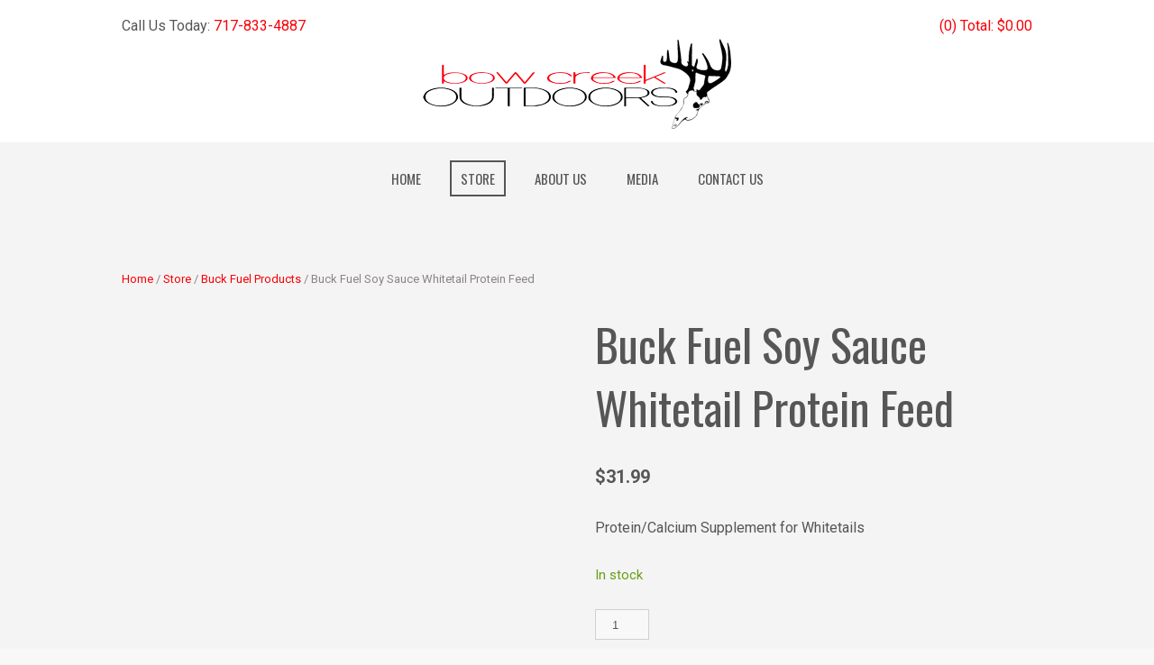

--- FILE ---
content_type: text/html; charset=UTF-8
request_url: https://www.bowcreekoutdoors.com/store/buck-fuel/soy-sauce/
body_size: 11606
content:
<!DOCTYPE HTML>
<html lang="en-US" dir="ltr"  data-config='{"twitter":0,"plusone":0,"facebook":0,"style":"STRYV","menu_hover":1}'>

    <head>
    <meta charset="UTF-8">
<meta http-equiv="X-UA-Compatible" content="IE=edge">
<meta name="viewport" content="width=device-width, initial-scale=1">
<title>Buck Fuel Soy Sauce Whitetail Protein Feed - Bow Creek Outdoors</title>
<link rel="shortcut icon" href="/wp-content/themes/stryv_wp/favicon.ico">
<link rel="apple-touch-icon-precomposed" href="/wp-content/themes/stryv_wp/apple_touch_icon.png">
<meta name='robots' content='index, follow, max-image-preview:large, max-snippet:-1, max-video-preview:-1' />
	<style>img:is([sizes="auto" i], [sizes^="auto," i]) { contain-intrinsic-size: 3000px 1500px }</style>
	
	<!-- This site is optimized with the Yoast SEO plugin v26.2 - https://yoast.com/wordpress/plugins/seo/ -->
	<link rel="canonical" href="https://www.bowcreekoutdoors.com/store/buck-fuel/soy-sauce/" />
	<meta property="og:locale" content="en_US" />
	<meta property="og:type" content="article" />
	<meta property="og:title" content="Buck Fuel Soy Sauce Whitetail Protein Feed - Bow Creek Outdoors" />
	<meta property="og:description" content="Protein/Calcium Supplement for Whitetails" />
	<meta property="og:url" content="https://www.bowcreekoutdoors.com/store/buck-fuel/soy-sauce/" />
	<meta property="og:site_name" content="Bow Creek Outdoors" />
	<meta property="article:publisher" content="http://www.facebook.com/BowCreekOutdoors" />
	<meta property="article:modified_time" content="2025-06-03T14:10:16+00:00" />
	<meta property="og:image" content="https://www.bowcreekoutdoors.com/wp-content/uploads/soy-sauce.jpg" />
	<meta property="og:image:width" content="600" />
	<meta property="og:image:height" content="600" />
	<meta property="og:image:type" content="image/jpeg" />
	<meta name="twitter:label1" content="Est. reading time" />
	<meta name="twitter:data1" content="1 minute" />
	<script type="application/ld+json" class="yoast-schema-graph">{"@context":"https://schema.org","@graph":[{"@type":"WebPage","@id":"https://www.bowcreekoutdoors.com/store/buck-fuel/soy-sauce/","url":"https://www.bowcreekoutdoors.com/store/buck-fuel/soy-sauce/","name":"Buck Fuel Soy Sauce Whitetail Protein Feed - Bow Creek Outdoors","isPartOf":{"@id":"https://www.bowcreekoutdoors.com/#website"},"primaryImageOfPage":{"@id":"https://www.bowcreekoutdoors.com/store/buck-fuel/soy-sauce/#primaryimage"},"image":{"@id":"https://www.bowcreekoutdoors.com/store/buck-fuel/soy-sauce/#primaryimage"},"thumbnailUrl":"https://www.bowcreekoutdoors.com/wp-content/uploads/soy-sauce.jpg","datePublished":"2016-10-28T05:27:36+00:00","dateModified":"2025-06-03T14:10:16+00:00","breadcrumb":{"@id":"https://www.bowcreekoutdoors.com/store/buck-fuel/soy-sauce/#breadcrumb"},"inLanguage":"en-US","potentialAction":[{"@type":"ReadAction","target":["https://www.bowcreekoutdoors.com/store/buck-fuel/soy-sauce/"]}]},{"@type":"ImageObject","inLanguage":"en-US","@id":"https://www.bowcreekoutdoors.com/store/buck-fuel/soy-sauce/#primaryimage","url":"https://www.bowcreekoutdoors.com/wp-content/uploads/soy-sauce.jpg","contentUrl":"https://www.bowcreekoutdoors.com/wp-content/uploads/soy-sauce.jpg","width":600,"height":600},{"@type":"BreadcrumbList","@id":"https://www.bowcreekoutdoors.com/store/buck-fuel/soy-sauce/#breadcrumb","itemListElement":[{"@type":"ListItem","position":1,"name":"Home","item":"https://www.bowcreekoutdoors.com/"},{"@type":"ListItem","position":2,"name":"Store","item":"https://www.bowcreekoutdoors.com/store/"},{"@type":"ListItem","position":3,"name":"Buck Fuel Soy Sauce Whitetail Protein Feed"}]},{"@type":"WebSite","@id":"https://www.bowcreekoutdoors.com/#website","url":"https://www.bowcreekoutdoors.com/","name":"Bow Creek Outdoors","description":"","publisher":{"@id":"https://www.bowcreekoutdoors.com/#organization"},"potentialAction":[{"@type":"SearchAction","target":{"@type":"EntryPoint","urlTemplate":"https://www.bowcreekoutdoors.com/?s={search_term_string}"},"query-input":{"@type":"PropertyValueSpecification","valueRequired":true,"valueName":"search_term_string"}}],"inLanguage":"en-US"},{"@type":"Organization","@id":"https://www.bowcreekoutdoors.com/#organization","name":"Bow Creek Outdoors","url":"https://www.bowcreekoutdoors.com/","logo":{"@type":"ImageObject","inLanguage":"en-US","@id":"https://www.bowcreekoutdoors.com/#/schema/logo/image/","url":"https://www.bowcreekoutdoors.com/wp-content/uploads/logo.png","contentUrl":"https://www.bowcreekoutdoors.com/wp-content/uploads/logo.png","width":342,"height":100,"caption":"Bow Creek Outdoors"},"image":{"@id":"https://www.bowcreekoutdoors.com/#/schema/logo/image/"},"sameAs":["http://www.facebook.com/BowCreekOutdoors","https://x.com/buckfuel","https://www.youtube.com/user/buckfueldotcom/"]}]}</script>
	<!-- / Yoast SEO plugin. -->


<link rel='dns-prefetch' href='//www.bowcreekoutdoors.com' />
<script type="text/javascript">
/* <![CDATA[ */
window._wpemojiSettings = {"baseUrl":"https:\/\/s.w.org\/images\/core\/emoji\/16.0.1\/72x72\/","ext":".png","svgUrl":"https:\/\/s.w.org\/images\/core\/emoji\/16.0.1\/svg\/","svgExt":".svg","source":{"concatemoji":"https:\/\/www.bowcreekoutdoors.com\/wp-includes\/js\/wp-emoji-release.min.js?ver=6.8.3"}};
/*! This file is auto-generated */
!function(s,n){var o,i,e;function c(e){try{var t={supportTests:e,timestamp:(new Date).valueOf()};sessionStorage.setItem(o,JSON.stringify(t))}catch(e){}}function p(e,t,n){e.clearRect(0,0,e.canvas.width,e.canvas.height),e.fillText(t,0,0);var t=new Uint32Array(e.getImageData(0,0,e.canvas.width,e.canvas.height).data),a=(e.clearRect(0,0,e.canvas.width,e.canvas.height),e.fillText(n,0,0),new Uint32Array(e.getImageData(0,0,e.canvas.width,e.canvas.height).data));return t.every(function(e,t){return e===a[t]})}function u(e,t){e.clearRect(0,0,e.canvas.width,e.canvas.height),e.fillText(t,0,0);for(var n=e.getImageData(16,16,1,1),a=0;a<n.data.length;a++)if(0!==n.data[a])return!1;return!0}function f(e,t,n,a){switch(t){case"flag":return n(e,"\ud83c\udff3\ufe0f\u200d\u26a7\ufe0f","\ud83c\udff3\ufe0f\u200b\u26a7\ufe0f")?!1:!n(e,"\ud83c\udde8\ud83c\uddf6","\ud83c\udde8\u200b\ud83c\uddf6")&&!n(e,"\ud83c\udff4\udb40\udc67\udb40\udc62\udb40\udc65\udb40\udc6e\udb40\udc67\udb40\udc7f","\ud83c\udff4\u200b\udb40\udc67\u200b\udb40\udc62\u200b\udb40\udc65\u200b\udb40\udc6e\u200b\udb40\udc67\u200b\udb40\udc7f");case"emoji":return!a(e,"\ud83e\udedf")}return!1}function g(e,t,n,a){var r="undefined"!=typeof WorkerGlobalScope&&self instanceof WorkerGlobalScope?new OffscreenCanvas(300,150):s.createElement("canvas"),o=r.getContext("2d",{willReadFrequently:!0}),i=(o.textBaseline="top",o.font="600 32px Arial",{});return e.forEach(function(e){i[e]=t(o,e,n,a)}),i}function t(e){var t=s.createElement("script");t.src=e,t.defer=!0,s.head.appendChild(t)}"undefined"!=typeof Promise&&(o="wpEmojiSettingsSupports",i=["flag","emoji"],n.supports={everything:!0,everythingExceptFlag:!0},e=new Promise(function(e){s.addEventListener("DOMContentLoaded",e,{once:!0})}),new Promise(function(t){var n=function(){try{var e=JSON.parse(sessionStorage.getItem(o));if("object"==typeof e&&"number"==typeof e.timestamp&&(new Date).valueOf()<e.timestamp+604800&&"object"==typeof e.supportTests)return e.supportTests}catch(e){}return null}();if(!n){if("undefined"!=typeof Worker&&"undefined"!=typeof OffscreenCanvas&&"undefined"!=typeof URL&&URL.createObjectURL&&"undefined"!=typeof Blob)try{var e="postMessage("+g.toString()+"("+[JSON.stringify(i),f.toString(),p.toString(),u.toString()].join(",")+"));",a=new Blob([e],{type:"text/javascript"}),r=new Worker(URL.createObjectURL(a),{name:"wpTestEmojiSupports"});return void(r.onmessage=function(e){c(n=e.data),r.terminate(),t(n)})}catch(e){}c(n=g(i,f,p,u))}t(n)}).then(function(e){for(var t in e)n.supports[t]=e[t],n.supports.everything=n.supports.everything&&n.supports[t],"flag"!==t&&(n.supports.everythingExceptFlag=n.supports.everythingExceptFlag&&n.supports[t]);n.supports.everythingExceptFlag=n.supports.everythingExceptFlag&&!n.supports.flag,n.DOMReady=!1,n.readyCallback=function(){n.DOMReady=!0}}).then(function(){return e}).then(function(){var e;n.supports.everything||(n.readyCallback(),(e=n.source||{}).concatemoji?t(e.concatemoji):e.wpemoji&&e.twemoji&&(t(e.twemoji),t(e.wpemoji)))}))}((window,document),window._wpemojiSettings);
/* ]]> */
</script>
<style id='wp-emoji-styles-inline-css' type='text/css'>

	img.wp-smiley, img.emoji {
		display: inline !important;
		border: none !important;
		box-shadow: none !important;
		height: 1em !important;
		width: 1em !important;
		margin: 0 0.07em !important;
		vertical-align: -0.1em !important;
		background: none !important;
		padding: 0 !important;
	}
</style>
<link rel='stylesheet' id='wp-block-library-css' href='https://www.bowcreekoutdoors.com/wp-includes/css/dist/block-library/style.min.css?ver=6.8.3' type='text/css' media='all' />
<style id='classic-theme-styles-inline-css' type='text/css'>
/*! This file is auto-generated */
.wp-block-button__link{color:#fff;background-color:#32373c;border-radius:9999px;box-shadow:none;text-decoration:none;padding:calc(.667em + 2px) calc(1.333em + 2px);font-size:1.125em}.wp-block-file__button{background:#32373c;color:#fff;text-decoration:none}
</style>
<style id='global-styles-inline-css' type='text/css'>
:root{--wp--preset--aspect-ratio--square: 1;--wp--preset--aspect-ratio--4-3: 4/3;--wp--preset--aspect-ratio--3-4: 3/4;--wp--preset--aspect-ratio--3-2: 3/2;--wp--preset--aspect-ratio--2-3: 2/3;--wp--preset--aspect-ratio--16-9: 16/9;--wp--preset--aspect-ratio--9-16: 9/16;--wp--preset--color--black: #000000;--wp--preset--color--cyan-bluish-gray: #abb8c3;--wp--preset--color--white: #ffffff;--wp--preset--color--pale-pink: #f78da7;--wp--preset--color--vivid-red: #cf2e2e;--wp--preset--color--luminous-vivid-orange: #ff6900;--wp--preset--color--luminous-vivid-amber: #fcb900;--wp--preset--color--light-green-cyan: #7bdcb5;--wp--preset--color--vivid-green-cyan: #00d084;--wp--preset--color--pale-cyan-blue: #8ed1fc;--wp--preset--color--vivid-cyan-blue: #0693e3;--wp--preset--color--vivid-purple: #9b51e0;--wp--preset--gradient--vivid-cyan-blue-to-vivid-purple: linear-gradient(135deg,rgba(6,147,227,1) 0%,rgb(155,81,224) 100%);--wp--preset--gradient--light-green-cyan-to-vivid-green-cyan: linear-gradient(135deg,rgb(122,220,180) 0%,rgb(0,208,130) 100%);--wp--preset--gradient--luminous-vivid-amber-to-luminous-vivid-orange: linear-gradient(135deg,rgba(252,185,0,1) 0%,rgba(255,105,0,1) 100%);--wp--preset--gradient--luminous-vivid-orange-to-vivid-red: linear-gradient(135deg,rgba(255,105,0,1) 0%,rgb(207,46,46) 100%);--wp--preset--gradient--very-light-gray-to-cyan-bluish-gray: linear-gradient(135deg,rgb(238,238,238) 0%,rgb(169,184,195) 100%);--wp--preset--gradient--cool-to-warm-spectrum: linear-gradient(135deg,rgb(74,234,220) 0%,rgb(151,120,209) 20%,rgb(207,42,186) 40%,rgb(238,44,130) 60%,rgb(251,105,98) 80%,rgb(254,248,76) 100%);--wp--preset--gradient--blush-light-purple: linear-gradient(135deg,rgb(255,206,236) 0%,rgb(152,150,240) 100%);--wp--preset--gradient--blush-bordeaux: linear-gradient(135deg,rgb(254,205,165) 0%,rgb(254,45,45) 50%,rgb(107,0,62) 100%);--wp--preset--gradient--luminous-dusk: linear-gradient(135deg,rgb(255,203,112) 0%,rgb(199,81,192) 50%,rgb(65,88,208) 100%);--wp--preset--gradient--pale-ocean: linear-gradient(135deg,rgb(255,245,203) 0%,rgb(182,227,212) 50%,rgb(51,167,181) 100%);--wp--preset--gradient--electric-grass: linear-gradient(135deg,rgb(202,248,128) 0%,rgb(113,206,126) 100%);--wp--preset--gradient--midnight: linear-gradient(135deg,rgb(2,3,129) 0%,rgb(40,116,252) 100%);--wp--preset--font-size--small: 13px;--wp--preset--font-size--medium: 20px;--wp--preset--font-size--large: 36px;--wp--preset--font-size--x-large: 42px;--wp--preset--spacing--20: 0.44rem;--wp--preset--spacing--30: 0.67rem;--wp--preset--spacing--40: 1rem;--wp--preset--spacing--50: 1.5rem;--wp--preset--spacing--60: 2.25rem;--wp--preset--spacing--70: 3.38rem;--wp--preset--spacing--80: 5.06rem;--wp--preset--shadow--natural: 6px 6px 9px rgba(0, 0, 0, 0.2);--wp--preset--shadow--deep: 12px 12px 50px rgba(0, 0, 0, 0.4);--wp--preset--shadow--sharp: 6px 6px 0px rgba(0, 0, 0, 0.2);--wp--preset--shadow--outlined: 6px 6px 0px -3px rgba(255, 255, 255, 1), 6px 6px rgba(0, 0, 0, 1);--wp--preset--shadow--crisp: 6px 6px 0px rgba(0, 0, 0, 1);}:where(.is-layout-flex){gap: 0.5em;}:where(.is-layout-grid){gap: 0.5em;}body .is-layout-flex{display: flex;}.is-layout-flex{flex-wrap: wrap;align-items: center;}.is-layout-flex > :is(*, div){margin: 0;}body .is-layout-grid{display: grid;}.is-layout-grid > :is(*, div){margin: 0;}:where(.wp-block-columns.is-layout-flex){gap: 2em;}:where(.wp-block-columns.is-layout-grid){gap: 2em;}:where(.wp-block-post-template.is-layout-flex){gap: 1.25em;}:where(.wp-block-post-template.is-layout-grid){gap: 1.25em;}.has-black-color{color: var(--wp--preset--color--black) !important;}.has-cyan-bluish-gray-color{color: var(--wp--preset--color--cyan-bluish-gray) !important;}.has-white-color{color: var(--wp--preset--color--white) !important;}.has-pale-pink-color{color: var(--wp--preset--color--pale-pink) !important;}.has-vivid-red-color{color: var(--wp--preset--color--vivid-red) !important;}.has-luminous-vivid-orange-color{color: var(--wp--preset--color--luminous-vivid-orange) !important;}.has-luminous-vivid-amber-color{color: var(--wp--preset--color--luminous-vivid-amber) !important;}.has-light-green-cyan-color{color: var(--wp--preset--color--light-green-cyan) !important;}.has-vivid-green-cyan-color{color: var(--wp--preset--color--vivid-green-cyan) !important;}.has-pale-cyan-blue-color{color: var(--wp--preset--color--pale-cyan-blue) !important;}.has-vivid-cyan-blue-color{color: var(--wp--preset--color--vivid-cyan-blue) !important;}.has-vivid-purple-color{color: var(--wp--preset--color--vivid-purple) !important;}.has-black-background-color{background-color: var(--wp--preset--color--black) !important;}.has-cyan-bluish-gray-background-color{background-color: var(--wp--preset--color--cyan-bluish-gray) !important;}.has-white-background-color{background-color: var(--wp--preset--color--white) !important;}.has-pale-pink-background-color{background-color: var(--wp--preset--color--pale-pink) !important;}.has-vivid-red-background-color{background-color: var(--wp--preset--color--vivid-red) !important;}.has-luminous-vivid-orange-background-color{background-color: var(--wp--preset--color--luminous-vivid-orange) !important;}.has-luminous-vivid-amber-background-color{background-color: var(--wp--preset--color--luminous-vivid-amber) !important;}.has-light-green-cyan-background-color{background-color: var(--wp--preset--color--light-green-cyan) !important;}.has-vivid-green-cyan-background-color{background-color: var(--wp--preset--color--vivid-green-cyan) !important;}.has-pale-cyan-blue-background-color{background-color: var(--wp--preset--color--pale-cyan-blue) !important;}.has-vivid-cyan-blue-background-color{background-color: var(--wp--preset--color--vivid-cyan-blue) !important;}.has-vivid-purple-background-color{background-color: var(--wp--preset--color--vivid-purple) !important;}.has-black-border-color{border-color: var(--wp--preset--color--black) !important;}.has-cyan-bluish-gray-border-color{border-color: var(--wp--preset--color--cyan-bluish-gray) !important;}.has-white-border-color{border-color: var(--wp--preset--color--white) !important;}.has-pale-pink-border-color{border-color: var(--wp--preset--color--pale-pink) !important;}.has-vivid-red-border-color{border-color: var(--wp--preset--color--vivid-red) !important;}.has-luminous-vivid-orange-border-color{border-color: var(--wp--preset--color--luminous-vivid-orange) !important;}.has-luminous-vivid-amber-border-color{border-color: var(--wp--preset--color--luminous-vivid-amber) !important;}.has-light-green-cyan-border-color{border-color: var(--wp--preset--color--light-green-cyan) !important;}.has-vivid-green-cyan-border-color{border-color: var(--wp--preset--color--vivid-green-cyan) !important;}.has-pale-cyan-blue-border-color{border-color: var(--wp--preset--color--pale-cyan-blue) !important;}.has-vivid-cyan-blue-border-color{border-color: var(--wp--preset--color--vivid-cyan-blue) !important;}.has-vivid-purple-border-color{border-color: var(--wp--preset--color--vivid-purple) !important;}.has-vivid-cyan-blue-to-vivid-purple-gradient-background{background: var(--wp--preset--gradient--vivid-cyan-blue-to-vivid-purple) !important;}.has-light-green-cyan-to-vivid-green-cyan-gradient-background{background: var(--wp--preset--gradient--light-green-cyan-to-vivid-green-cyan) !important;}.has-luminous-vivid-amber-to-luminous-vivid-orange-gradient-background{background: var(--wp--preset--gradient--luminous-vivid-amber-to-luminous-vivid-orange) !important;}.has-luminous-vivid-orange-to-vivid-red-gradient-background{background: var(--wp--preset--gradient--luminous-vivid-orange-to-vivid-red) !important;}.has-very-light-gray-to-cyan-bluish-gray-gradient-background{background: var(--wp--preset--gradient--very-light-gray-to-cyan-bluish-gray) !important;}.has-cool-to-warm-spectrum-gradient-background{background: var(--wp--preset--gradient--cool-to-warm-spectrum) !important;}.has-blush-light-purple-gradient-background{background: var(--wp--preset--gradient--blush-light-purple) !important;}.has-blush-bordeaux-gradient-background{background: var(--wp--preset--gradient--blush-bordeaux) !important;}.has-luminous-dusk-gradient-background{background: var(--wp--preset--gradient--luminous-dusk) !important;}.has-pale-ocean-gradient-background{background: var(--wp--preset--gradient--pale-ocean) !important;}.has-electric-grass-gradient-background{background: var(--wp--preset--gradient--electric-grass) !important;}.has-midnight-gradient-background{background: var(--wp--preset--gradient--midnight) !important;}.has-small-font-size{font-size: var(--wp--preset--font-size--small) !important;}.has-medium-font-size{font-size: var(--wp--preset--font-size--medium) !important;}.has-large-font-size{font-size: var(--wp--preset--font-size--large) !important;}.has-x-large-font-size{font-size: var(--wp--preset--font-size--x-large) !important;}
:where(.wp-block-post-template.is-layout-flex){gap: 1.25em;}:where(.wp-block-post-template.is-layout-grid){gap: 1.25em;}
:where(.wp-block-columns.is-layout-flex){gap: 2em;}:where(.wp-block-columns.is-layout-grid){gap: 2em;}
:root :where(.wp-block-pullquote){font-size: 1.5em;line-height: 1.6;}
:root{--wp--preset--aspect-ratio--square: 1;--wp--preset--aspect-ratio--4-3: 4/3;--wp--preset--aspect-ratio--3-4: 3/4;--wp--preset--aspect-ratio--3-2: 3/2;--wp--preset--aspect-ratio--2-3: 2/3;--wp--preset--aspect-ratio--16-9: 16/9;--wp--preset--aspect-ratio--9-16: 9/16;--wp--preset--color--black: #000000;--wp--preset--color--cyan-bluish-gray: #abb8c3;--wp--preset--color--white: #ffffff;--wp--preset--color--pale-pink: #f78da7;--wp--preset--color--vivid-red: #cf2e2e;--wp--preset--color--luminous-vivid-orange: #ff6900;--wp--preset--color--luminous-vivid-amber: #fcb900;--wp--preset--color--light-green-cyan: #7bdcb5;--wp--preset--color--vivid-green-cyan: #00d084;--wp--preset--color--pale-cyan-blue: #8ed1fc;--wp--preset--color--vivid-cyan-blue: #0693e3;--wp--preset--color--vivid-purple: #9b51e0;--wp--preset--gradient--vivid-cyan-blue-to-vivid-purple: linear-gradient(135deg,rgba(6,147,227,1) 0%,rgb(155,81,224) 100%);--wp--preset--gradient--light-green-cyan-to-vivid-green-cyan: linear-gradient(135deg,rgb(122,220,180) 0%,rgb(0,208,130) 100%);--wp--preset--gradient--luminous-vivid-amber-to-luminous-vivid-orange: linear-gradient(135deg,rgba(252,185,0,1) 0%,rgba(255,105,0,1) 100%);--wp--preset--gradient--luminous-vivid-orange-to-vivid-red: linear-gradient(135deg,rgba(255,105,0,1) 0%,rgb(207,46,46) 100%);--wp--preset--gradient--very-light-gray-to-cyan-bluish-gray: linear-gradient(135deg,rgb(238,238,238) 0%,rgb(169,184,195) 100%);--wp--preset--gradient--cool-to-warm-spectrum: linear-gradient(135deg,rgb(74,234,220) 0%,rgb(151,120,209) 20%,rgb(207,42,186) 40%,rgb(238,44,130) 60%,rgb(251,105,98) 80%,rgb(254,248,76) 100%);--wp--preset--gradient--blush-light-purple: linear-gradient(135deg,rgb(255,206,236) 0%,rgb(152,150,240) 100%);--wp--preset--gradient--blush-bordeaux: linear-gradient(135deg,rgb(254,205,165) 0%,rgb(254,45,45) 50%,rgb(107,0,62) 100%);--wp--preset--gradient--luminous-dusk: linear-gradient(135deg,rgb(255,203,112) 0%,rgb(199,81,192) 50%,rgb(65,88,208) 100%);--wp--preset--gradient--pale-ocean: linear-gradient(135deg,rgb(255,245,203) 0%,rgb(182,227,212) 50%,rgb(51,167,181) 100%);--wp--preset--gradient--electric-grass: linear-gradient(135deg,rgb(202,248,128) 0%,rgb(113,206,126) 100%);--wp--preset--gradient--midnight: linear-gradient(135deg,rgb(2,3,129) 0%,rgb(40,116,252) 100%);--wp--preset--font-size--small: 13px;--wp--preset--font-size--medium: 20px;--wp--preset--font-size--large: 36px;--wp--preset--font-size--x-large: 42px;--wp--preset--spacing--20: 0.44rem;--wp--preset--spacing--30: 0.67rem;--wp--preset--spacing--40: 1rem;--wp--preset--spacing--50: 1.5rem;--wp--preset--spacing--60: 2.25rem;--wp--preset--spacing--70: 3.38rem;--wp--preset--spacing--80: 5.06rem;--wp--preset--shadow--natural: 6px 6px 9px rgba(0, 0, 0, 0.2);--wp--preset--shadow--deep: 12px 12px 50px rgba(0, 0, 0, 0.4);--wp--preset--shadow--sharp: 6px 6px 0px rgba(0, 0, 0, 0.2);--wp--preset--shadow--outlined: 6px 6px 0px -3px rgba(255, 255, 255, 1), 6px 6px rgba(0, 0, 0, 1);--wp--preset--shadow--crisp: 6px 6px 0px rgba(0, 0, 0, 1);}:where(.is-layout-flex){gap: 0.5em;}:where(.is-layout-grid){gap: 0.5em;}body .is-layout-flex{display: flex;}.is-layout-flex{flex-wrap: wrap;align-items: center;}.is-layout-flex > :is(*, div){margin: 0;}body .is-layout-grid{display: grid;}.is-layout-grid > :is(*, div){margin: 0;}:where(.wp-block-columns.is-layout-flex){gap: 2em;}:where(.wp-block-columns.is-layout-grid){gap: 2em;}:where(.wp-block-post-template.is-layout-flex){gap: 1.25em;}:where(.wp-block-post-template.is-layout-grid){gap: 1.25em;}.has-black-color{color: var(--wp--preset--color--black) !important;}.has-cyan-bluish-gray-color{color: var(--wp--preset--color--cyan-bluish-gray) !important;}.has-white-color{color: var(--wp--preset--color--white) !important;}.has-pale-pink-color{color: var(--wp--preset--color--pale-pink) !important;}.has-vivid-red-color{color: var(--wp--preset--color--vivid-red) !important;}.has-luminous-vivid-orange-color{color: var(--wp--preset--color--luminous-vivid-orange) !important;}.has-luminous-vivid-amber-color{color: var(--wp--preset--color--luminous-vivid-amber) !important;}.has-light-green-cyan-color{color: var(--wp--preset--color--light-green-cyan) !important;}.has-vivid-green-cyan-color{color: var(--wp--preset--color--vivid-green-cyan) !important;}.has-pale-cyan-blue-color{color: var(--wp--preset--color--pale-cyan-blue) !important;}.has-vivid-cyan-blue-color{color: var(--wp--preset--color--vivid-cyan-blue) !important;}.has-vivid-purple-color{color: var(--wp--preset--color--vivid-purple) !important;}.has-black-background-color{background-color: var(--wp--preset--color--black) !important;}.has-cyan-bluish-gray-background-color{background-color: var(--wp--preset--color--cyan-bluish-gray) !important;}.has-white-background-color{background-color: var(--wp--preset--color--white) !important;}.has-pale-pink-background-color{background-color: var(--wp--preset--color--pale-pink) !important;}.has-vivid-red-background-color{background-color: var(--wp--preset--color--vivid-red) !important;}.has-luminous-vivid-orange-background-color{background-color: var(--wp--preset--color--luminous-vivid-orange) !important;}.has-luminous-vivid-amber-background-color{background-color: var(--wp--preset--color--luminous-vivid-amber) !important;}.has-light-green-cyan-background-color{background-color: var(--wp--preset--color--light-green-cyan) !important;}.has-vivid-green-cyan-background-color{background-color: var(--wp--preset--color--vivid-green-cyan) !important;}.has-pale-cyan-blue-background-color{background-color: var(--wp--preset--color--pale-cyan-blue) !important;}.has-vivid-cyan-blue-background-color{background-color: var(--wp--preset--color--vivid-cyan-blue) !important;}.has-vivid-purple-background-color{background-color: var(--wp--preset--color--vivid-purple) !important;}.has-black-border-color{border-color: var(--wp--preset--color--black) !important;}.has-cyan-bluish-gray-border-color{border-color: var(--wp--preset--color--cyan-bluish-gray) !important;}.has-white-border-color{border-color: var(--wp--preset--color--white) !important;}.has-pale-pink-border-color{border-color: var(--wp--preset--color--pale-pink) !important;}.has-vivid-red-border-color{border-color: var(--wp--preset--color--vivid-red) !important;}.has-luminous-vivid-orange-border-color{border-color: var(--wp--preset--color--luminous-vivid-orange) !important;}.has-luminous-vivid-amber-border-color{border-color: var(--wp--preset--color--luminous-vivid-amber) !important;}.has-light-green-cyan-border-color{border-color: var(--wp--preset--color--light-green-cyan) !important;}.has-vivid-green-cyan-border-color{border-color: var(--wp--preset--color--vivid-green-cyan) !important;}.has-pale-cyan-blue-border-color{border-color: var(--wp--preset--color--pale-cyan-blue) !important;}.has-vivid-cyan-blue-border-color{border-color: var(--wp--preset--color--vivid-cyan-blue) !important;}.has-vivid-purple-border-color{border-color: var(--wp--preset--color--vivid-purple) !important;}.has-vivid-cyan-blue-to-vivid-purple-gradient-background{background: var(--wp--preset--gradient--vivid-cyan-blue-to-vivid-purple) !important;}.has-light-green-cyan-to-vivid-green-cyan-gradient-background{background: var(--wp--preset--gradient--light-green-cyan-to-vivid-green-cyan) !important;}.has-luminous-vivid-amber-to-luminous-vivid-orange-gradient-background{background: var(--wp--preset--gradient--luminous-vivid-amber-to-luminous-vivid-orange) !important;}.has-luminous-vivid-orange-to-vivid-red-gradient-background{background: var(--wp--preset--gradient--luminous-vivid-orange-to-vivid-red) !important;}.has-very-light-gray-to-cyan-bluish-gray-gradient-background{background: var(--wp--preset--gradient--very-light-gray-to-cyan-bluish-gray) !important;}.has-cool-to-warm-spectrum-gradient-background{background: var(--wp--preset--gradient--cool-to-warm-spectrum) !important;}.has-blush-light-purple-gradient-background{background: var(--wp--preset--gradient--blush-light-purple) !important;}.has-blush-bordeaux-gradient-background{background: var(--wp--preset--gradient--blush-bordeaux) !important;}.has-luminous-dusk-gradient-background{background: var(--wp--preset--gradient--luminous-dusk) !important;}.has-pale-ocean-gradient-background{background: var(--wp--preset--gradient--pale-ocean) !important;}.has-electric-grass-gradient-background{background: var(--wp--preset--gradient--electric-grass) !important;}.has-midnight-gradient-background{background: var(--wp--preset--gradient--midnight) !important;}.has-small-font-size{font-size: var(--wp--preset--font-size--small) !important;}.has-medium-font-size{font-size: var(--wp--preset--font-size--medium) !important;}.has-large-font-size{font-size: var(--wp--preset--font-size--large) !important;}.has-x-large-font-size{font-size: var(--wp--preset--font-size--x-large) !important;}
:where(.wp-block-post-template.is-layout-flex){gap: 1.25em;}:where(.wp-block-post-template.is-layout-grid){gap: 1.25em;}
:where(.wp-block-columns.is-layout-flex){gap: 2em;}:where(.wp-block-columns.is-layout-grid){gap: 2em;}
:root :where(.wp-block-pullquote){font-size: 1.5em;line-height: 1.6;}
</style>
<link rel='stylesheet' id='photoswipe-css' href='https://www.bowcreekoutdoors.com/wp-content/plugins/woocommerce/assets/css/photoswipe/photoswipe.min.css?ver=10.0.4' type='text/css' media='all' />
<link rel='stylesheet' id='photoswipe-default-skin-css' href='https://www.bowcreekoutdoors.com/wp-content/plugins/woocommerce/assets/css/photoswipe/default-skin/default-skin.min.css?ver=10.0.4' type='text/css' media='all' />
<link rel='stylesheet' id='woocommerce-layout-css' href='https://www.bowcreekoutdoors.com/wp-content/plugins/woocommerce/assets/css/woocommerce-layout.css?ver=10.0.4' type='text/css' media='all' />
<link rel='stylesheet' id='woocommerce-smallscreen-css' href='https://www.bowcreekoutdoors.com/wp-content/plugins/woocommerce/assets/css/woocommerce-smallscreen.css?ver=10.0.4' type='text/css' media='only screen and (max-width: 768px)' />
<style id='woocommerce-inline-inline-css' type='text/css'>
.woocommerce form .form-row .required { visibility: visible; }
.woocommerce form .form-row .required { visibility: visible; }
</style>
<link rel='stylesheet' id='wt-smart-coupon-for-woo-css' href='https://www.bowcreekoutdoors.com/wp-content/plugins/wt-smart-coupon-pro/public/css/wt-smart-coupon-public.css?ver=2.0.7' type='text/css' media='all' />
<link rel='stylesheet' id='dashicons-css' href='https://www.bowcreekoutdoors.com/wp-includes/css/dashicons.min.css?ver=6.8.3' type='text/css' media='all' />
<link rel='stylesheet' id='brands-styles-css' href='https://www.bowcreekoutdoors.com/wp-content/plugins/woocommerce/assets/css/brands.css?ver=10.0.4' type='text/css' media='all' />
<script>GOOGLE_MAPS_API_KEY = "AIzaSyCwKki7dvPocBrQPFgQYP8buhknRXj0JVw";</script>
<script>GOOGLE_MAPS_API_KEY = "AIzaSyCwKki7dvPocBrQPFgQYP8buhknRXj0JVw";</script>
<script type="text/javascript" src="https://www.bowcreekoutdoors.com/wp-includes/js/jquery/jquery.min.js?ver=3.7.1" id="jquery-core-js"></script>
<script type="text/javascript" src="https://www.bowcreekoutdoors.com/wp-includes/js/jquery/jquery-migrate.min.js?ver=3.4.1" id="jquery-migrate-js"></script>
<script type="text/javascript" src="https://www.bowcreekoutdoors.com/wp-content/plugins/widgetkit/cache/uikit2-dd4ce048.js?ver=6.8.3" id="uikit2-js"></script>
<script type="text/javascript" src="https://www.bowcreekoutdoors.com/wp-content/plugins/widgetkit/cache/wk-scripts-35a325a9.js?ver=6.8.3" id="wk-scripts-js"></script>
<script type="text/javascript" src="https://www.bowcreekoutdoors.com/wp-content/plugins/woocommerce/assets/js/jquery-blockui/jquery.blockUI.min.js?ver=2.7.0-wc.10.0.4" id="jquery-blockui-js" defer="defer" data-wp-strategy="defer"></script>
<script type="text/javascript" id="wc-add-to-cart-js-extra">
/* <![CDATA[ */
var wc_add_to_cart_params = {"ajax_url":"\/wp-admin\/admin-ajax.php","wc_ajax_url":"\/?wc-ajax=%%endpoint%%","i18n_view_cart":"View cart","cart_url":"https:\/\/www.bowcreekoutdoors.com\/store\/cart\/","is_cart":"","cart_redirect_after_add":"no"};
/* ]]> */
</script>
<script type="text/javascript" src="https://www.bowcreekoutdoors.com/wp-content/plugins/woocommerce/assets/js/frontend/add-to-cart.min.js?ver=10.0.4" id="wc-add-to-cart-js" defer="defer" data-wp-strategy="defer"></script>
<script type="text/javascript" src="https://www.bowcreekoutdoors.com/wp-content/plugins/woocommerce/assets/js/zoom/jquery.zoom.min.js?ver=1.7.21-wc.10.0.4" id="zoom-js" defer="defer" data-wp-strategy="defer"></script>
<script type="text/javascript" src="https://www.bowcreekoutdoors.com/wp-content/plugins/woocommerce/assets/js/flexslider/jquery.flexslider.min.js?ver=2.7.2-wc.10.0.4" id="flexslider-js" defer="defer" data-wp-strategy="defer"></script>
<script type="text/javascript" src="https://www.bowcreekoutdoors.com/wp-content/plugins/woocommerce/assets/js/photoswipe/photoswipe.min.js?ver=4.1.1-wc.10.0.4" id="photoswipe-js" defer="defer" data-wp-strategy="defer"></script>
<script type="text/javascript" src="https://www.bowcreekoutdoors.com/wp-content/plugins/woocommerce/assets/js/photoswipe/photoswipe-ui-default.min.js?ver=4.1.1-wc.10.0.4" id="photoswipe-ui-default-js" defer="defer" data-wp-strategy="defer"></script>
<script type="text/javascript" id="wc-single-product-js-extra">
/* <![CDATA[ */
var wc_single_product_params = {"i18n_required_rating_text":"Please select a rating","i18n_rating_options":["1 of 5 stars","2 of 5 stars","3 of 5 stars","4 of 5 stars","5 of 5 stars"],"i18n_product_gallery_trigger_text":"View full-screen image gallery","review_rating_required":"no","flexslider":{"rtl":false,"animation":"slide","smoothHeight":true,"directionNav":false,"controlNav":"thumbnails","slideshow":false,"animationSpeed":500,"animationLoop":false,"allowOneSlide":false},"zoom_enabled":"1","zoom_options":[],"photoswipe_enabled":"1","photoswipe_options":{"shareEl":false,"closeOnScroll":false,"history":false,"hideAnimationDuration":0,"showAnimationDuration":0},"flexslider_enabled":"1"};
/* ]]> */
</script>
<script type="text/javascript" src="https://www.bowcreekoutdoors.com/wp-content/plugins/woocommerce/assets/js/frontend/single-product.min.js?ver=10.0.4" id="wc-single-product-js" defer="defer" data-wp-strategy="defer"></script>
<script type="text/javascript" src="https://www.bowcreekoutdoors.com/wp-content/plugins/woocommerce/assets/js/js-cookie/js.cookie.min.js?ver=2.1.4-wc.10.0.4" id="js-cookie-js" defer="defer" data-wp-strategy="defer"></script>
<script type="text/javascript" id="woocommerce-js-extra">
/* <![CDATA[ */
var woocommerce_params = {"ajax_url":"\/wp-admin\/admin-ajax.php","wc_ajax_url":"\/?wc-ajax=%%endpoint%%","i18n_password_show":"Show password","i18n_password_hide":"Hide password"};
/* ]]> */
</script>
<script type="text/javascript" src="https://www.bowcreekoutdoors.com/wp-content/plugins/woocommerce/assets/js/frontend/woocommerce.min.js?ver=10.0.4" id="woocommerce-js" defer="defer" data-wp-strategy="defer"></script>
<script type="text/javascript" id="wt-smart-coupon-for-woo-js-extra">
/* <![CDATA[ */
var WTSmartCouponOBJ = {"ajaxurl":"https:\/\/www.bowcreekoutdoors.com\/wp-admin\/admin-ajax.php","nonces":{"public":"94d145e4f6","apply_coupon":"2e2afae880"},"labels":{"please_wait":"Please wait...","choose_variation":"Please choose a variation","error":"Error !!!"}};
var WTSmartCouponOBJ = {"ajaxurl":"https:\/\/www.bowcreekoutdoors.com\/wp-admin\/admin-ajax.php","nonces":{"public":"94d145e4f6","apply_coupon":"2e2afae880"},"labels":{"please_wait":"Please wait...","choose_variation":"Please choose a variation","error":"Error !!!"}};
/* ]]> */
</script>
<script type="text/javascript" src="https://www.bowcreekoutdoors.com/wp-content/plugins/wt-smart-coupon-pro/public/js/wt-smart-coupon-public.js?ver=2.0.7" id="wt-smart-coupon-for-woo-js"></script>
<link rel="https://api.w.org/" href="https://www.bowcreekoutdoors.com/wp-json/" /><link rel="alternate" title="JSON" type="application/json" href="https://www.bowcreekoutdoors.com/wp-json/wp/v2/product/148" /><link rel="EditURI" type="application/rsd+xml" title="RSD" href="https://www.bowcreekoutdoors.com/xmlrpc.php?rsd" />
<link rel='shortlink' href='https://www.bowcreekoutdoors.com/?p=148' />
<link rel="alternate" title="oEmbed (JSON)" type="application/json+oembed" href="https://www.bowcreekoutdoors.com/wp-json/oembed/1.0/embed?url=https%3A%2F%2Fwww.bowcreekoutdoors.com%2Fstore%2Fbuck-fuel%2Fsoy-sauce%2F" />
<link rel="alternate" title="oEmbed (XML)" type="text/xml+oembed" href="https://www.bowcreekoutdoors.com/wp-json/oembed/1.0/embed?url=https%3A%2F%2Fwww.bowcreekoutdoors.com%2Fstore%2Fbuck-fuel%2Fsoy-sauce%2F&#038;format=xml" />

<!-- Lara's Google Analytics - https://www.xtraorbit.com/wordpress-google-analytics-dashboard-widget/ -->
<script async src="https://www.googletagmanager.com/gtag/js?id=G-8CXFVG8D3H"></script>
<script>
  window.dataLayer = window.dataLayer || [];
  function gtag(){dataLayer.push(arguments);}
  gtag('js', new Date());
  gtag('config', 'G-8CXFVG8D3H');
</script>

	<noscript><style>.woocommerce-product-gallery{ opacity: 1 !important; }</style></noscript>
	<link rel="stylesheet" href="/wp-content/themes/stryv_wp/styles/STRYV/css/woocommerce.css">
<link rel="stylesheet" href="/wp-content/themes/stryv_wp/styles/STRYV/css/theme.css">
<link rel="stylesheet" href="/wp-content/themes/stryv_wp/styles/STRYV/css/custom.css">
<script src="/wp-content/themes/stryv_wp/warp/vendor/uikit/js/uikit.js"></script>
<script src="/wp-content/themes/stryv_wp/warp/vendor/uikit/js/components/autocomplete.js"></script>
<script src="/wp-content/themes/stryv_wp/warp/vendor/uikit/js/components/search.js"></script>
<script src="/wp-content/themes/stryv_wp/warp/vendor/uikit/js/components/tooltip.js"></script>
<script src="/wp-content/themes/stryv_wp/warp/vendor/uikit/js/components/sticky.js"></script>
<script src="/wp-content/themes/stryv_wp/warp/js/social.js"></script>
<script src="/wp-content/themes/stryv_wp/js/theme.js"></script>
<script src="/wp-content/themes/stryv_wp/styles/STRYV/js/custom.js"></script>
<script src="/wp-content/themes/stryv_wp/styles/STRYV/js/accordion-parent.js"></script>
    </head>

    <body class="wp-singular product-template-default single single-product postid-148 wp-theme-stryv_wp tm-noblog wp-product-single theme-stryv_wp woocommerce woocommerce-page woocommerce-no-js">

                <div class="tm-toolbar uk-visible-large">
            <div class="uk-container uk-container-center uk-clearfix">

                                <div class="uk-float-left"><div class="uk-panel widget_text">Call Us Today: <a href="tel:17178334887" target="_blank">717-833-4887</a></div></div>
                
                                <div class="uk-float-right"><div class="uk-panel widget_text"><a href="https://www.bowcreekoutdoors.com/store/"><i class="fa fa-shopping-cart"></i>  (0) Total: <span class="woocommerce-Price-amount amount"><bdi><span class="woocommerce-Price-currencySymbol">&#36;</span>0.00</bdi></span></a></div></div>
                
            </div>
        </div>
        
                <div class="tm-headerbar ">
            <div class="uk-container uk-container-center">

                                <div class="uk-text-center tm-logo uk-visible-large">
                    <a href="https://www.bowcreekoutdoors.com"><img src="/wp-content/uploads/logo.png" alt="Bow Creek Outdoors" width="342" height="100" /></a>
                </div>
                
                                <div class="tm-logo-small uk-navbar-content uk-navbar-center uk-hidden-large"><a href="https://www.bowcreekoutdoors.com"><img src="/wp-content/uploads/logo.png" alt="Bow Creek Outdoors" width="342" height="100" /></a></div>
                
            </div>
				</div>
        				
                <nav class="tm-navbar uk-navbar " data-uk-sticky="{media: 768}">
            <div class="uk-container uk-container-center">

                <div class="tm-nav uk-flex uk-flex-center">

                                               <div class="uk-visible-large"><ul class="uk-navbar-nav uk-hidden-small"><li data-dropdownwidth=""><a href="https://www.bowcreekoutdoors.com/" class="">Home</a></li><li class="uk-parent uk-active" data-dropdownwidth="" data-uk-dropdown="{}" aria-haspopup="true" aria-expanded="false"><a href="https://www.bowcreekoutdoors.com/store/" class="">Store</a><div class="uk-dropdown uk-dropdown-navbar uk-dropdown-width-4"><div class="uk-grid uk-dropdown-grid"><div class="uk-width-1-4"><ul class="uk-nav uk-nav-navbar"><li class="uk-parent uk-active"><a href="https://www.bowcreekoutdoors.com/shop/buck-fuel/" class="">Buck Fuel Products</a><ul class="uk-nav-sub"><li class="uk-active"><a href="https://www.bowcreekoutdoors.com/store/buck-fuel/soy-sauce/" class="">Buck Fuel Soy Sauce Whitetail Protein Feed</a></li><li><a href="https://www.bowcreekoutdoors.com/store/buck-fuel/gold-mine/" class="">Buck Fuel Gold Mine Rolled Corn Deer Feed Attractant</a></li></ul></li><li class="uk-parent"><a href="https://www.bowcreekoutdoors.com/shop/trail-cameras/" class="">Cameras</a><ul class="uk-nav-sub"><li><a href="https://www.bowcreekoutdoors.com/store/trail-cameras/bc32-wide-view-trail-camera-4k-video-32mp/" class="">BC32</a></li><li><a href="https://www.bowcreekoutdoors.com/store/trail-cameras/bow-creek-bc-48/" class="">BC48</a></li><li><a href="https://www.bowcreekoutdoors.com/store/trail-cameras/25000-mah-solar-panel-external-power-source-for-cell-cams/" class="">Solar Panel</a></li></ul></li></ul></div><div class="uk-width-1-4"><ul class="uk-nav uk-nav-navbar"><li class="uk-parent"><a href="https://www.bowcreekoutdoors.com/shop/apparel/" class="">Apparel</a><ul class="uk-nav-sub"><li><a href="https://www.bowcreekoutdoors.com/shop/apparel/t-shirt/" class="">T-Shirts</a></li><li><a href="https://www.bowcreekoutdoors.com/shop/apparel/hoodie/" class="">Hoodies</a></li><li><a href="https://www.bowcreekoutdoors.com/shop/apparel/hat/" class="">Hats</a></li></ul></li></ul></div><div class="uk-width-1-4"><ul class="uk-nav uk-nav-navbar"><li class="uk-parent"><a href="https://www.bowcreekoutdoors.com/shop/turkey-calls/" class="">Turkey Calls</a><ul class="uk-nav-sub"><li><a href="https://www.bowcreekoutdoors.com/store/turkey-calls/diaphragm-calls/double-double-cut-mouth-call/" class="">Double Down – Double Cut Mouth Call</a></li><li><a href="https://www.bowcreekoutdoors.com/store/turkey-calls/diaphragm-calls/triple-reed-bat-wing-cut/" class="">Triple Reed Bat-Wing Cut</a></li><li><a href="https://www.bowcreekoutdoors.com/store/turkey-calls/diaphragm-calls/cutter-combo-cut-mouth-call/" class="">Cutter – Combo Cut Mouth Call</a></li><li><a href="https://www.bowcreekoutdoors.com/store/turkey-calls/diaphragm-calls/phantom-ghost-cut-mouth-call/" class="">Phantom – Ghost Cut Mouth Call</a></li><li><a href="https://www.bowcreekoutdoors.com/store/turkey-calls/diaphragm-calls/splitter-split-v-mouth-call/" class="">Splitter – Split-V Mouth Call</a></li></ul></li></ul></div><div class="uk-width-1-4"><ul class="uk-nav uk-nav-navbar"><li class="uk-parent"><a href="https://www.bowcreekoutdoors.com/store/" class="">Store</a><ul class="uk-nav-sub"><li><a href="https://www.bowcreekoutdoors.com/store/cart/" class="">Cart</a></li><li><a href="https://www.bowcreekoutdoors.com/my-account/" class="">My Account</a></li><li><a href="https://www.bowcreekoutdoors.com/store/checkout/" class="">Checkout</a></li></ul></li></ul></div></div></div></li><li class="uk-parent" data-dropdownwidth="" data-uk-dropdown="{}" aria-haspopup="true" aria-expanded="false"><a href="https://www.bowcreekoutdoors.com/about/" class="">About Us</a><div class="uk-dropdown uk-dropdown-navbar uk-dropdown-width-1"><div class="uk-grid uk-dropdown-grid"><div class="uk-width-1-1"><ul class="uk-nav uk-nav-navbar"><li><a href="https://www.bowcreekoutdoors.com/about/what-we-use/" class="">What We Use</a></li></ul></div></div></div></li><li class="uk-parent" data-dropdownwidth="" data-uk-dropdown="{}" aria-haspopup="true" aria-expanded="false"><a href="https://www.bowcreekoutdoors.com/media/" class="">Media</a><div class="uk-dropdown uk-dropdown-navbar uk-dropdown-width-1"><div class="uk-grid uk-dropdown-grid"><div class="uk-width-1-1"><ul class="uk-nav uk-nav-navbar"><li><a href="https://www.bowcreekoutdoors.com/media/product-videos/" class="">Product Videos</a></li><li><a href="https://www.bowcreekoutdoors.com/media/educational-videos/" class="">Educational Videos</a></li><li><a href="https://www.bowcreekoutdoors.com/media/hunting-videos/" class="">Hunting Videos</a></li></ul></div></div></div></li><li class="uk-parent" data-dropdownwidth="" data-uk-dropdown="{}" aria-haspopup="true" aria-expanded="false"><a href="https://www.bowcreekoutdoors.com/contact/" class="">Contact Us</a><div class="uk-dropdown uk-dropdown-navbar uk-dropdown-width-1"><div class="uk-grid uk-dropdown-grid"><div class="uk-width-1-1"><ul class="uk-nav uk-nav-navbar"><li><a href="https://www.bowcreekoutdoors.com/warranty-registration/" class="">Warranty Registration</a></li></ul></div></div></div></li></ul></div>
                    										
																				<a href="#offcanvas" class="uk-navbar-toggle uk-hidden-large" data-uk-offcanvas></a>
										
                                        <div class="uk-hidden-large">
                        <div class="uk-navbar-content tm-search"><a href="https://www.bowcreekoutdoors.com/store/"><i class="fa fa-shopping-cart"></i>  (0)</a></div>
                    </div>
                    
                </div>

            </div>
        </nav>
        <div class="tm-submenu uk-grid uk-flex-center"></div>
        
                <div class="tm-top-a tm-block tm-block-default tm-block-collapse tm-block-fullwidth">
            <div class="uk-container uk-container-center">
                <section class="tm-top-a uk-grid uk-grid-match" data-uk-grid-match="{target:'> div > .uk-panel'}" data-uk-grid-margin>
<div class="uk-width-1-1"><div class="uk-panel tm-block-default-panel widget_widgetkit">
<div data-uk-slideshow="{autoplayInterval: 3000}">

    <div class="uk-position-relative">

        <ul class="uk-slideshow">
        
            <li style="min-height: 0px;">

                
                    <img src="/wp-content/uploads/bc_sub_1.jpg" alt="Bc Banner 1">
                    
                    
                    
                
            </li>

                </ul>

        
        
    </div>

    
</div>
</div></div>
</section>
            </div>
        </div>
        
        
        
                <div class="tm-main tm-block tm-block-default">

            <div class="uk-container uk-container-center">

                    <div class="uk-grid" data-uk-grid-match data-uk-grid-margin>

                                                <div class="tm-main uk-width-medium-1-1">

                            
                                                        <main class="tm-content">

                                
                                
	<div id="primary" class="content-area"><main id="main" class="site-main" role="main"><nav class="woocommerce-breadcrumb" aria-label="Breadcrumb"><a href="https://www.bowcreekoutdoors.com">Home</a>&nbsp;&#47;&nbsp;<a href="https://www.bowcreekoutdoors.com/store/">Store</a>&nbsp;&#47;&nbsp;<a href="https://www.bowcreekoutdoors.com/shop/buck-fuel/">Buck Fuel Products</a>&nbsp;&#47;&nbsp;Buck Fuel Soy Sauce Whitetail Protein Feed</nav>
					
			<div class="woocommerce-notices-wrapper"></div><div id="product-148" class="product type-product post-148 status-publish first instock product_cat-buck-fuel has-post-thumbnail taxable shipping-taxable purchasable product-type-simple">

	<div class="woocommerce-product-gallery woocommerce-product-gallery--with-images woocommerce-product-gallery--columns-4 images" data-columns="4" style="opacity: 0; transition: opacity .25s ease-in-out;">
	<div class="woocommerce-product-gallery__wrapper">
		<div data-thumb="https://www.bowcreekoutdoors.com/wp-content/uploads/soy-sauce-100x100.jpg" data-thumb-alt="Buck Fuel Soy Sauce Whitetail Protein Feed" data-thumb-srcset="https://www.bowcreekoutdoors.com/wp-content/uploads/soy-sauce-100x100.jpg 100w, https://www.bowcreekoutdoors.com/wp-content/uploads/soy-sauce-300x300.jpg 300w, https://www.bowcreekoutdoors.com/wp-content/uploads/soy-sauce-150x150.jpg 150w, https://www.bowcreekoutdoors.com/wp-content/uploads/soy-sauce.jpg 600w"  data-thumb-sizes="(max-width: 100px) 100vw, 100px" class="woocommerce-product-gallery__image"><a href="https://www.bowcreekoutdoors.com/wp-content/uploads/soy-sauce.jpg"><img width="600" height="600" src="https://www.bowcreekoutdoors.com/wp-content/uploads/soy-sauce.jpg" class="wp-post-image" alt="Buck Fuel Soy Sauce Whitetail Protein Feed" data-caption="" data-src="https://www.bowcreekoutdoors.com/wp-content/uploads/soy-sauce.jpg" data-large_image="https://www.bowcreekoutdoors.com/wp-content/uploads/soy-sauce.jpg" data-large_image_width="600" data-large_image_height="600" decoding="async" fetchpriority="high" srcset="https://www.bowcreekoutdoors.com/wp-content/uploads/soy-sauce.jpg 600w, https://www.bowcreekoutdoors.com/wp-content/uploads/soy-sauce-300x300.jpg 300w, https://www.bowcreekoutdoors.com/wp-content/uploads/soy-sauce-100x100.jpg 100w, https://www.bowcreekoutdoors.com/wp-content/uploads/soy-sauce-150x150.jpg 150w" sizes="(max-width: 600px) 100vw, 600px" /></a></div>	</div>
</div>

	<div class="summary entry-summary">
		<h1 class="product_title entry-title">Buck Fuel Soy Sauce Whitetail Protein Feed</h1><p class="price"><span class="woocommerce-Price-amount amount"><bdi><span class="woocommerce-Price-currencySymbol">&#36;</span>31.99</bdi></span></p>
<div class="woocommerce-product-details__short-description">
	<p>Protein/Calcium Supplement for Whitetails</p>
</div>
<p class="stock in-stock">In stock</p>

	
	<form class="cart" action="https://www.bowcreekoutdoors.com/store/buck-fuel/soy-sauce/" method="post" enctype='multipart/form-data'>
		
		<div class="quantity">
		<label class="screen-reader-text" for="quantity_6923a81cb3d73">Buck Fuel Soy Sauce Whitetail Protein Feed quantity</label>
	<input
		type="number"
				id="quantity_6923a81cb3d73"
		class="input-text qty text"
		name="quantity"
		value="1"
		aria-label="Product quantity"
				min="1"
		max="8"
					step="1"
			placeholder=""
			inputmode="numeric"
			autocomplete="off"
			/>
	</div>

		<button type="submit" name="add-to-cart" value="148" class="single_add_to_cart_button button alt">Add to cart</button>

			</form>

	
<div class="product_meta">

	
	
		<span class="sku_wrapper">SKU: <span class="sku">64</span></span>

	
	<span class="posted_in">Category: <a href="https://www.bowcreekoutdoors.com/shop/buck-fuel/" rel="tag">Buck Fuel Products</a></span>
	
	
</div>
<ul class="available_coupons_with_product"></ul>	</div>

	
	<div class="woocommerce-tabs wc-tabs-wrapper">
		<ul class="tabs wc-tabs" role="tablist">
							<li role="presentation" class="description_tab" id="tab-title-description">
					<a href="#tab-description" role="tab" aria-controls="tab-description">
						Description					</a>
				</li>
							<li role="presentation" class="additional_information_tab" id="tab-title-additional_information">
					<a href="#tab-additional_information" role="tab" aria-controls="tab-additional_information">
						Additional information					</a>
				</li>
							<li role="presentation" class="wccpf_fields_tab_tab" id="tab-title-wccpf_fields_tab">
					<a href="#tab-wccpf_fields_tab" role="tab" aria-controls="tab-wccpf_fields_tab">
											</a>
				</li>
					</ul>
					<div class="woocommerce-Tabs-panel woocommerce-Tabs-panel--description panel entry-content wc-tab" id="tab-description" role="tabpanel" aria-labelledby="tab-title-description">
				
	<h2>Description</h2>

<p>Soy Sauce &#8211; Our Buck Fuel Soy Sauce is a protein based supplement that can be used year round, but should be used during the harsh winter months and during the fawning process. It is formulated to help bucks grow bigger antlers by giving the bucks the protein and minerals they need during the harsh winter months as well as after green up in the spring. These ingredients also help does maintain and improve health during pregnancy and fawning. It can and has been used as an attractant. </p>			</div>
					<div class="woocommerce-Tabs-panel woocommerce-Tabs-panel--additional_information panel entry-content wc-tab" id="tab-additional_information" role="tabpanel" aria-labelledby="tab-title-additional_information">
				
	<h2>Additional information</h2>

<table class="woocommerce-product-attributes shop_attributes" aria-label="Product Details">
			<tr class="woocommerce-product-attributes-item woocommerce-product-attributes-item--weight">
			<th class="woocommerce-product-attributes-item__label" scope="row">Weight</th>
			<td class="woocommerce-product-attributes-item__value">16 lbs</td>
		</tr>
	</table>
			</div>
					<div class="woocommerce-Tabs-panel woocommerce-Tabs-panel--wccpf_fields_tab panel entry-content wc-tab" id="tab-wccpf_fields_tab" role="tabpanel" aria-labelledby="tab-title-wccpf_fields_tab">
				<style>li.wccpf_fields_tab_tab {display: none !important;}</style>			</div>
		
			</div>


	<section class="related products">

					<h2>Related products</h2>
				<ul class="products columns-4">

			
					<li class="product type-product post-144 status-publish first instock product_cat-buck-fuel has-post-thumbnail taxable shipping-taxable purchasable product-type-simple">
	<a href="https://www.bowcreekoutdoors.com/store/buck-fuel/gold-mine/" class="woocommerce-LoopProduct-link woocommerce-loop-product__link"><img width="300" height="300" src="https://www.bowcreekoutdoors.com/wp-content/uploads/gold-mine-300x300.jpg" class="attachment-woocommerce_thumbnail size-woocommerce_thumbnail" alt="Buck Fuel Gold Mine Rolled Corn Deer Feed Attractant" decoding="async" srcset="https://www.bowcreekoutdoors.com/wp-content/uploads/gold-mine-300x300.jpg 300w, https://www.bowcreekoutdoors.com/wp-content/uploads/gold-mine-100x100.jpg 100w, https://www.bowcreekoutdoors.com/wp-content/uploads/gold-mine-150x150.jpg 150w, https://www.bowcreekoutdoors.com/wp-content/uploads/gold-mine.jpg 600w" sizes="(max-width: 300px) 100vw, 300px" /><h2 class="woocommerce-loop-product__title">Buck Fuel Gold Mine Rolled Corn Deer Feed Attractant</h2>
	<span class="price"><span class="woocommerce-Price-amount amount"><bdi><span class="woocommerce-Price-currencySymbol">&#36;</span>24.99</bdi></span></span>
</a><a href="?add-to-cart=144" aria-describedby="woocommerce_loop_add_to_cart_link_describedby_144" data-quantity="1" class="button product_type_simple add_to_cart_button ajax_add_to_cart" data-product_id="144" data-product_sku="409" aria-label="Add to cart: &ldquo;Buck Fuel Gold Mine Rolled Corn Deer Feed Attractant&rdquo;" rel="nofollow" data-success_message="&ldquo;Buck Fuel Gold Mine Rolled Corn Deer Feed Attractant&rdquo; has been added to your cart">Add to cart</a>	<span id="woocommerce_loop_add_to_cart_link_describedby_144" class="screen-reader-text">
			</span>
</li>

			
		</ul>

	</section>
	</div>


		
	</main></div>
	

                            </main>
                            
                            
                        </div>
                        
                                                                        
                    </div>

                </div>

            </div>
        
        
        
        
        
        <div class="tm-block-footer">
            <div class="uk-container uk-container-center">

                            <section class="tm-footer-top uk-grid uk-grid-match" data-uk-grid-match="{target:'> div > .uk-panel'}" data-uk-grid-margin><div class="uk-width-1-1">
	<div class="uk-panel uk-text-center widget_text"><a href="https://www.bowcreekoutdoors.com"><img src="/wp-content/uploads/footer_logo.png" alt="Bow Creek Outdoors" width="274" height="80" /></a></div></div></section>
            
                        <footer class="tm-footer tm-link-muted">

                
                <div class="uk-panel widget_text"><div>Copyright © 2025 <strong>Bow Creek Outdoors</strong> | All Rights Reserved<br/>
Palmyra, PA 17078 | <a class="uk-text-muted" href="tel:17178334887" target="_blank">717-833-4887</a><br/>Web Design and Hosting by <a href="https://www.stryvcreative.com" alt="STRYV Creative" target="_blank">STRYV Creative</a></div></div>
<div class="uk-panel widget_text"><div class="social-icon"><a href="http://www.facebook.com/BowCreekOutdoors" target="_blank" class="uk-icon-button uk-icon-facebook"></a>
<a href="http://twitter.com/buckfuel" target="_blank" class="uk-icon-button uk-icon-twitter"></a>
<a href="http://www.youtube.com/user/buckfueldotcom/videos" target="_blank" class="uk-icon-button uk-icon-youtube"></a>
<a href="/contact" class="uk-icon-button uk-icon-envelope"></a></div></div>
            </footer>
            
            </div>
        </div>

        <script type="speculationrules">
{"prefetch":[{"source":"document","where":{"and":[{"href_matches":"\/*"},{"not":{"href_matches":["\/wp-*.php","\/wp-admin\/*","\/wp-content\/uploads\/*","\/wp-content\/*","\/wp-content\/plugins\/*","\/wp-content\/themes\/stryv_wp\/*","\/*\\?(.+)"]}},{"not":{"selector_matches":"a[rel~=\"nofollow\"]"}},{"not":{"selector_matches":".no-prefetch, .no-prefetch a"}}]},"eagerness":"conservative"}]}
</script>
<script type="application/ld+json">{"@context":"https:\/\/schema.org\/","@graph":[{"@context":"https:\/\/schema.org\/","@type":"BreadcrumbList","itemListElement":[{"@type":"ListItem","position":1,"item":{"name":"Home","@id":"https:\/\/www.bowcreekoutdoors.com"}},{"@type":"ListItem","position":2,"item":{"name":"Store","@id":"https:\/\/www.bowcreekoutdoors.com\/store\/"}},{"@type":"ListItem","position":3,"item":{"name":"Buck Fuel Products","@id":"https:\/\/www.bowcreekoutdoors.com\/shop\/buck-fuel\/"}},{"@type":"ListItem","position":4,"item":{"name":"Buck Fuel Soy Sauce Whitetail Protein Feed","@id":"https:\/\/www.bowcreekoutdoors.com\/store\/buck-fuel\/soy-sauce\/"}}]},{"@context":"https:\/\/schema.org\/","@type":"Product","@id":"https:\/\/www.bowcreekoutdoors.com\/store\/buck-fuel\/soy-sauce\/#product","name":"Buck Fuel Soy Sauce Whitetail Protein Feed","url":"https:\/\/www.bowcreekoutdoors.com\/store\/buck-fuel\/soy-sauce\/","description":"Protein\/Calcium Supplement for Whitetails","image":"https:\/\/www.bowcreekoutdoors.com\/wp-content\/uploads\/soy-sauce.jpg","sku":"64","offers":[{"@type":"Offer","priceSpecification":[{"@type":"UnitPriceSpecification","price":"31.99","priceCurrency":"USD","valueAddedTaxIncluded":false,"validThrough":"2026-12-31"}],"priceValidUntil":"2026-12-31","availability":"http:\/\/schema.org\/InStock","url":"https:\/\/www.bowcreekoutdoors.com\/store\/buck-fuel\/soy-sauce\/","seller":{"@type":"Organization","name":"Bow Creek Outdoors","url":"https:\/\/www.bowcreekoutdoors.com"}}]}]}</script>		     
        <script type="text/javascript">	       
	    var wccpf_opt = {
	    	editable : "no",
	        cloning : "no",
	        location : "woocommerce_before_add_to_cart_button",
	        validation : "no",
	        validation_type : "submit",	        	        
			real_time_price_update : "disable",
		    price_container_is : "default",
	        price_container : "",
	        price_details : "hide",			
	        color_picker_functions : [],
			currency: "&#36;",
			currency_position: "left",
			number_of_decimal: 2,
			thousand_seperator: ",",
			decimal_seperator: ".",
			trim_zeros: "no",
	        is_ajax_add_to_cart : "yes",
	        is_page : "single"
	    };
	    </script>	
	
					
    		            <script type="text/javascript">
			 
					var wcff_is_variable = "no";
				    var wcff_product_price = 31.99;
				            		var wcff_date_picker_meta = [];
            		var wcff_color_picker_meta = [];
            		var wcff_fields_rules_meta = [];
            		var wcff_pricing_rules_meta = [];
            	</script>
        	
<div class="pswp" tabindex="-1" role="dialog" aria-modal="true" aria-hidden="true">
	<div class="pswp__bg"></div>
	<div class="pswp__scroll-wrap">
		<div class="pswp__container">
			<div class="pswp__item"></div>
			<div class="pswp__item"></div>
			<div class="pswp__item"></div>
		</div>
		<div class="pswp__ui pswp__ui--hidden">
			<div class="pswp__top-bar">
				<div class="pswp__counter"></div>
				<button class="pswp__button pswp__button--zoom" aria-label="Zoom in/out"></button>
				<button class="pswp__button pswp__button--fs" aria-label="Toggle fullscreen"></button>
				<button class="pswp__button pswp__button--share" aria-label="Share"></button>
				<button class="pswp__button pswp__button--close" aria-label="Close (Esc)"></button>
				<div class="pswp__preloader">
					<div class="pswp__preloader__icn">
						<div class="pswp__preloader__cut">
							<div class="pswp__preloader__donut"></div>
						</div>
					</div>
				</div>
			</div>
			<div class="pswp__share-modal pswp__share-modal--hidden pswp__single-tap">
				<div class="pswp__share-tooltip"></div>
			</div>
			<button class="pswp__button pswp__button--arrow--left" aria-label="Previous (arrow left)"></button>
			<button class="pswp__button pswp__button--arrow--right" aria-label="Next (arrow right)"></button>
			<div class="pswp__caption">
				<div class="pswp__caption__center"></div>
			</div>
		</div>
	</div>
</div>
	<script type='text/javascript'>
		(function () {
			var c = document.body.className;
			c = c.replace(/woocommerce-no-js/, 'woocommerce-js');
			document.body.className = c;
		})();
	</script>
	<link rel='stylesheet' id='wc-blocks-style-css' href='https://www.bowcreekoutdoors.com/wp-content/plugins/woocommerce/assets/client/blocks/wc-blocks.css?ver=wc-10.0.4' type='text/css' media='all' />
<link rel='stylesheet' id='wcff-jquery-ui-style-css' href='https://www.bowcreekoutdoors.com/wp-content/plugins/wc-fields-factory/assets/css/jquery-ui.css?ver=6.8.3' type='text/css' media='all' />
<link rel='stylesheet' id='wcff-timepicker-style-css' href='https://www.bowcreekoutdoors.com/wp-content/plugins/wc-fields-factory/assets/css/jquery-ui-timepicker-addon.css?ver=6.8.3' type='text/css' media='all' />
<link rel='stylesheet' id='wcff-colorpicker-style-css' href='https://www.bowcreekoutdoors.com/wp-content/plugins/wc-fields-factory/assets/css/spectrum.css?v=4.1.8&#038;ver=6.8.3' type='text/css' media='all' />
<link rel='stylesheet' id='wcff-client-style-css' href='https://www.bowcreekoutdoors.com/wp-content/plugins/wc-fields-factory/assets/css/wcff-client.css?v=4.1.8&#038;ver=6.8.3' type='text/css' media='all' />
<script type="text/javascript" src="https://www.bowcreekoutdoors.com/wp-content/plugins/page-links-to/dist/new-tab.js?ver=3.3.7" id="page-links-to-js"></script>
<script type="text/javascript" src="https://www.bowcreekoutdoors.com/wp-content/plugins/woocommerce/assets/js/sourcebuster/sourcebuster.min.js?ver=10.0.4" id="sourcebuster-js-js"></script>
<script type="text/javascript" id="wc-order-attribution-js-extra">
/* <![CDATA[ */
var wc_order_attribution = {"params":{"lifetime":1.0e-5,"session":30,"base64":false,"ajaxurl":"https:\/\/www.bowcreekoutdoors.com\/wp-admin\/admin-ajax.php","prefix":"wc_order_attribution_","allowTracking":true},"fields":{"source_type":"current.typ","referrer":"current_add.rf","utm_campaign":"current.cmp","utm_source":"current.src","utm_medium":"current.mdm","utm_content":"current.cnt","utm_id":"current.id","utm_term":"current.trm","utm_source_platform":"current.plt","utm_creative_format":"current.fmt","utm_marketing_tactic":"current.tct","session_entry":"current_add.ep","session_start_time":"current_add.fd","session_pages":"session.pgs","session_count":"udata.vst","user_agent":"udata.uag"}};
var wc_order_attribution = {"params":{"lifetime":1.0e-5,"session":30,"base64":false,"ajaxurl":"https:\/\/www.bowcreekoutdoors.com\/wp-admin\/admin-ajax.php","prefix":"wc_order_attribution_","allowTracking":true},"fields":{"source_type":"current.typ","referrer":"current_add.rf","utm_campaign":"current.cmp","utm_source":"current.src","utm_medium":"current.mdm","utm_content":"current.cnt","utm_id":"current.id","utm_term":"current.trm","utm_source_platform":"current.plt","utm_creative_format":"current.fmt","utm_marketing_tactic":"current.tct","session_entry":"current_add.ep","session_start_time":"current_add.fd","session_pages":"session.pgs","session_count":"udata.vst","user_agent":"udata.uag"}};
/* ]]> */
</script>
<script type="text/javascript" src="https://www.bowcreekoutdoors.com/wp-content/plugins/woocommerce/assets/js/frontend/order-attribution.min.js?ver=10.0.4" id="wc-order-attribution-js"></script>
<script type="text/javascript" src="https://www.bowcreekoutdoors.com/wp-includes/js/jquery/ui/core.min.js?ver=1.13.3" id="jquery-ui-core-js"></script>
<script type="text/javascript" src="https://www.bowcreekoutdoors.com/wp-includes/js/jquery/ui/datepicker.min.js?ver=1.13.3" id="jquery-ui-datepicker-js"></script>
<script type="text/javascript" src="https://www.bowcreekoutdoors.com/wp-content/plugins/wc-fields-factory/assets/js/jquery-ui-i18n.min.js?v=4.1.8&amp;ver=6.8.3" id="jquery-ui-i18n-js"></script>
<script type="text/javascript" src="https://www.bowcreekoutdoors.com/wp-content/plugins/wc-fields-factory/assets/js/jquery-ui-timepicker-addon.min.js?v=4.1.8&amp;ver=6.8.3" id="jquery-ui-timepicker-addon-js"></script>
<script type="text/javascript" src="https://www.bowcreekoutdoors.com/wp-includes/js/dist/vendor/moment.min.js?ver=2.30.1" id="moment-js"></script>
<script type="text/javascript" id="moment-js-after">
/* <![CDATA[ */
moment.updateLocale( 'en_US', {"months":["January","February","March","April","May","June","July","August","September","October","November","December"],"monthsShort":["Jan","Feb","Mar","Apr","May","Jun","Jul","Aug","Sep","Oct","Nov","Dec"],"weekdays":["Sunday","Monday","Tuesday","Wednesday","Thursday","Friday","Saturday"],"weekdaysShort":["Sun","Mon","Tue","Wed","Thu","Fri","Sat"],"week":{"dow":1},"longDateFormat":{"LT":"g:i A","LTS":null,"L":null,"LL":"F j, Y","LLL":"F j, Y g:i a","LLLL":null}} );
/* ]]> */
</script>
<script type="text/javascript" src="https://www.bowcreekoutdoors.com/wp-content/plugins/wc-fields-factory/assets/js/spectrum.js?v=4.1.8&amp;ver=6.8.3" id="wcff-colorpicker-script-js"></script>
<script type="text/javascript" src="https://www.bowcreekoutdoors.com/wp-content/plugins/wc-fields-factory/assets/js/wcff-client.js?v=4.1.8&amp;ver=6.8.3" id="wcff-client-script-js"></script>

                <div id="offcanvas" class="uk-offcanvas">
            <div class="uk-offcanvas-bar"><ul class="uk-nav uk-nav-parent-icon uk-nav-offcanvas" data-uk-nav="{}"><li data-dropdownwidth=""><a href="https://www.bowcreekoutdoors.com/" class="">Home</a></li><li class="uk-parent uk-active uk-open" data-dropdownwidth=""><a href="https://www.bowcreekoutdoors.com/store/" class="">Store</a><ul class="uk-nav-sub"><li class="uk-parent uk-active"><a href="https://www.bowcreekoutdoors.com/shop/buck-fuel/" class="">Buck Fuel Products</a><ul><li class="uk-active"><a href="https://www.bowcreekoutdoors.com/store/buck-fuel/soy-sauce/" class="">Buck Fuel Soy Sauce Whitetail Protein Feed</a></li><li><a href="https://www.bowcreekoutdoors.com/store/buck-fuel/gold-mine/" class="">Buck Fuel Gold Mine Rolled Corn Deer Feed Attractant</a></li></ul></li><li class="uk-parent"><a href="https://www.bowcreekoutdoors.com/shop/trail-cameras/" class="">Cameras</a><ul><li><a href="https://www.bowcreekoutdoors.com/store/trail-cameras/bc32-wide-view-trail-camera-4k-video-32mp/" class="">BC32</a></li><li><a href="https://www.bowcreekoutdoors.com/store/trail-cameras/bow-creek-bc-48/" class="">BC48</a></li><li><a href="https://www.bowcreekoutdoors.com/store/trail-cameras/25000-mah-solar-panel-external-power-source-for-cell-cams/" class="">Solar Panel</a></li></ul></li><li class="uk-parent"><a href="https://www.bowcreekoutdoors.com/shop/apparel/" class="">Apparel</a><ul><li><a href="https://www.bowcreekoutdoors.com/shop/apparel/t-shirt/" class="">T-Shirts</a></li><li><a href="https://www.bowcreekoutdoors.com/shop/apparel/hoodie/" class="">Hoodies</a></li><li><a href="https://www.bowcreekoutdoors.com/shop/apparel/hat/" class="">Hats</a></li></ul></li><li class="uk-parent"><a href="https://www.bowcreekoutdoors.com/shop/turkey-calls/" class="">Turkey Calls</a><ul><li><a href="https://www.bowcreekoutdoors.com/store/turkey-calls/diaphragm-calls/double-double-cut-mouth-call/" class="">Double Down – Double Cut Mouth Call</a></li><li><a href="https://www.bowcreekoutdoors.com/store/turkey-calls/diaphragm-calls/triple-reed-bat-wing-cut/" class="">Triple Reed Bat-Wing Cut</a></li><li><a href="https://www.bowcreekoutdoors.com/store/turkey-calls/diaphragm-calls/cutter-combo-cut-mouth-call/" class="">Cutter – Combo Cut Mouth Call</a></li><li><a href="https://www.bowcreekoutdoors.com/store/turkey-calls/diaphragm-calls/phantom-ghost-cut-mouth-call/" class="">Phantom – Ghost Cut Mouth Call</a></li><li><a href="https://www.bowcreekoutdoors.com/store/turkey-calls/diaphragm-calls/splitter-split-v-mouth-call/" class="">Splitter – Split-V Mouth Call</a></li></ul></li><li class="uk-parent"><a href="https://www.bowcreekoutdoors.com/store/" class="">Store</a><ul><li><a href="https://www.bowcreekoutdoors.com/store/cart/" class="">Cart</a></li><li><a href="https://www.bowcreekoutdoors.com/my-account/" class="">My Account</a></li><li><a href="https://www.bowcreekoutdoors.com/store/checkout/" class="">Checkout</a></li></ul></li></ul></li><li class="uk-parent uk-open" data-dropdownwidth=""><a href="https://www.bowcreekoutdoors.com/about/" class="">About Us</a><ul class="uk-nav-sub"><li><a href="https://www.bowcreekoutdoors.com/about/what-we-use/" class="">What We Use</a></li></ul></li><li class="uk-parent uk-open" data-dropdownwidth=""><a href="https://www.bowcreekoutdoors.com/media/" class="">Media</a><ul class="uk-nav-sub"><li><a href="https://www.bowcreekoutdoors.com/media/product-videos/" class="">Product Videos</a></li><li><a href="https://www.bowcreekoutdoors.com/media/educational-videos/" class="">Educational Videos</a></li><li><a href="https://www.bowcreekoutdoors.com/media/hunting-videos/" class="">Hunting Videos</a></li></ul></li><li class="uk-parent uk-open" data-dropdownwidth=""><a href="https://www.bowcreekoutdoors.com/contact/" class="">Contact Us</a><ul class="uk-nav-sub"><li><a href="https://www.bowcreekoutdoors.com/warranty-registration/" class="">Warranty Registration</a></li></ul></li></ul></div>
        </div>
        
    </body>
</html>


--- FILE ---
content_type: text/css; charset=UTF-8
request_url: https://www.bowcreekoutdoors.com/wp-content/themes/stryv_wp/styles/STRYV/css/custom.css
body_size: 2783
content:
/***********************************
 Bow Creek Outdoors Custom CSS 
 **********************************/
 
/* Fonts */
@import url('//fonts.googleapis.com/css?family=Oswald:400,700|Roboto:400,400i,700');


/* Typography */
html {font: 400 16px / 1.8 'Roboto'}
h1, .uk-h1, h2, .uk-h2, h3, .uk-h3, h4, .uk-h4, h5, .uk-h5, h6, .uk-h6, .uk-heading-large {font-family: 'Oswald'; line-height: 1.4;}
.tm-block-footer {font-family: 'Roboto';}

.tm-block-light-panel a:not([class]), .tm-block-light-panel .uk-link, .tm-block-light .uk-panel-box-secondary a:not([class]), .tm-block-light .uk-panel-box-secondary .uk-link {color: #f80006;}
.tm-block-light-panel a:not([class]):hover, .tm-block-light-panel .uk-link:hover, .tm-block-light .uk-panel-box-secondary a:not([class]):hover, .tm-block-light .uk-panel-box-secondary .uk-link:hover, .tm-block-light-panel a:not([class]):focus, .tm-block-light-panel .uk-link:focus, .tm-block-light .uk-panel-box-secondary a:not([class]):focus, .tm-block-light .uk-panel-box-secondary .uk-link:focus {color: #212121;}
.tm-block-light-panel h1, .tm-block-light-panel h2, .tm-block-light-panel h3, .tm-block-light-panel h4, .tm-block-light-panel h5, .tm-block-light-panel h6, .tm-block-light .uk-panel-box-secondary h1, .tm-block-light .uk-panel-box-secondary h2, .tm-block-light .uk-panel-box-secondary h3, .tm-block-light .uk-panel-box-secondary h4, .tm-block-light .uk-panel-box-secondary {color: #565656;}


/* Buttons */
.uk-button, .uk-form input.uk-button, .woocommerce a.button, .woocommerce-page a.button, .woocommerce button.button, .woocommerce-page button.button, .woocommerce input.button, .woocommerce-page input.button, .woocommerce input[type="submit"], .woocommerce-page input[type="submit"], .woocommerce #respond input#submit, .woocommerce-page #respond input#submit, .woocommerce #content input.button, .woocommerce-page #content input.button, .woocommerce .widget_product_search input[type="submit"], .woocommerce-page .widget_product_search input[type="submit"] {font-family: 'Oswald' !important; color: #fff; font-size: 16px !important; letter-spacing: .5px;border: none;border-radius: 0 !important;}
.woocommerce .button.uk-button-large, .woocommerce a.button, .woocommerce-page a.button, .woocommerce button.button, .woocommerce-page button.button, .woocommerce input.button, .woocommerce-page input.button, .woocommerce input[type="submit"], .woocommerce-page input[type="submit"], .woocommerce #respond input#submit, .woocommerce-page #respond input#submit, .woocommerce #content input.button, .woocommerce-page #content input.button, .woocommerce .widget_product_search input[type="submit"], .woocommerce-page .widget_product_search input[type="submit"] {min-height: 44px !important; line-height: 44px !important;}
.woocommerce a.button.alt, .woocommerce-page a.button.alt, .woocommerce button.button.alt, .woocommerce-page button.button.alt, .woocommerce input.button.alt, .woocommerce-page input.button.alt, .woocommerce input[type="submit"].alt, .woocommerce-page input[type="submit"].alt, .woocommerce #respond input#submit.alt, .woocommerce-page #respond input#submit.alt, .woocommerce #content input.button.alt, .woocommerce-page #content input.button.alt, .woocommerce a.button.checkout {background: #212121; color: #ffffff}
.woocommerce a.button.alt:active, .woocommerce-page a.button.alt:active, .woocommerce button.button.alt:active, .woocommerce-page button.button.alt:active, .woocommerce input.button.alt:active, .woocommerce-page input.button.alt:active, .woocommerce input[type="submit"].alt:active, .woocommerce-page input[type="submit"].alt:active, .woocommerce #respond input#submit.alt:active, .woocommerce-page #respond input#submit.alt:active, .woocommerce #content input.button.alt:active, .woocommerce-page #content input.button.alt:active, .woocommerce a.button.alt:hover, .woocommerce-page a.button.alt:hover, .woocommerce button.button.alt:hover, .woocommerce-page button.button.alt:hover, .woocommerce input.button.alt:hover, .woocommerce-page input.button.alt:hover, .woocommerce input[type="submit"].alt:hover, .woocommerce-page input[type="submit"].alt:hover, .woocommerce #respond input#submit.alt:hover, .woocommerce-page #respond input#submit.alt:hover, .woocommerce #content input.button.alt:hover, .woocommerce-page #content input.button.alt:hover, .woocommerce a.button.alt:focus, .woocommerce-page a.button.alt:focus, .woocommerce button.button.alt:focus, .woocommerce-page button.button.alt:focus, .woocommerce input.button.alt:focus, .woocommerce-page input.button.alt:focus, .woocommerce input[type="submit"].alt:focus, .woocommerce-page input[type="submit"].alt:focus, .woocommerce #respond input#submit.alt:focus, .woocommerce-page #respond input#submit.alt:focus, .woocommerce #content input.button.alt:focus, .woocommerce-page #content input.button.alt:focus, .woocommerce a.button.alt:hover, .woocommerce-page a.button.alt:hover, .woocommerce button.button.alt:hover, .woocommerce-page button.button.alt:hover, .woocommerce input.button.alt:hover, .woocommerce-page input.button.alt:hover, .woocommerce input[type="submit"].alt:hover, .woocommerce-page input[type="submit"].alt:hover, .woocommerce #respond input#submit.alt:hover, .woocommerce-page #respond input#submit.alt:hover, .woocommerce #content input.button.alt:hover, .woocommerce-page #content input.button.alt:hover, .woocommerce a.button.alt:focus, .woocommerce-page a.button.alt:focus, .woocommerce button.button.alt:focus, .woocommerce-page button.button.alt:focus, .woocommerce input.button.alt:focus, .woocommerce-page input.button.alt:focus, .woocommerce input[type="submit"].alt:focus, .woocommerce-page input[type="submit"].alt:focus, .woocommerce #respond input#submit.alt:focus, .woocommerce-page #respond input#submit.alt:focus, .woocommerce #content input.button.alt:focus, .woocommerce-page #content input.button.alt:focus, .woocommerce a.button.checkout:hover, .woocommerce a.button.checkout:focus {background: #000000;}

.uk-button-primary {background: #565656;}
.uk-button-primary:hover, .uk-button-primary:focus {}

/* Backgrounds */
body, .tm-block-default, .uk-navbar {background: #f4f4f4;}
.tm-toolbar, .tm-headerbar {background: #ffffff;}
.home .tm-bottom-a.tm-block {background: url('../images/supplement_bg.jpg') 0 0 no-repeat #ffffff; background-size: cover; position: relative;}
.home .tm-bottom-a.tm-block:after {content: ''; background: rgba(0,0,0,.75); position: absolute; top: 0; left: 0; bottom: 0; right: 0;z-index:0;}
.home .tm-bottom-a .uk-container {position: relative; z-index: 1;}

/* Toolbar & Header*/
.tm-toolbar {padding: 15px 0 0;}
.tm-headerbar {padding-bottom: 15px;}

/* Logo */



/* Nav */
.uk-sticky-placeholder {height: 80px !important;}
.uk-navbar-content, .uk-navbar-brand, .uk-navbar-toggle {height: 80px;}
.uk-navbar {z-index: 1; box-shadow: 0 1px 2px rgba(0,0,0,.1)}
.uk-navbar-nav > li {margin: 0 10px;height: 80px;display: -ms-flexbox;display: -webkit-flex;display: flex;-ms-flex-align: center;-webkit-align-items: center;align-items: center;}
.uk-navbar-nav > li > a {font-family: 'Oswald'; height: 40px;line-height: 36px;text-transform: uppercase; font-weight: 400; padding: 0 10px;border: 2px solid transparent;-webkit-transition: all 0.1s ease-in-out;transition: all 0.1s ease-in-out;}
.uk-navbar-nav > li.uk-active > a, .uk-navbar-nav > li:hover > a, .uk-navbar-nav > li > a:focus, .uk-navbar-nav > li.uk-open > a {border-color: #565656;}

.uk-navbar-nav:hover > li > a {color: unset; transition: none;}
.uk-nav.uk-nav-navbar > li.uk-parent > a, .tm-link-muted > li.uk-parent > a { font-size: 18px; font-family: 'Oswald'; color: #fff;}
.uk-nav ul.uk-nav-sub, .uk-nav-navbar > li > a {font-size: 16px;font-family: 'Roboto';}
.uk-nav ul.uk-nav-sub a, .tm-navbar .uk-dropdown .tm-link-muted .uk-nav-sub li a, .uk-nav-navbar > li > a { color: rgba(255, 255, 255, 0.75); transition: none;}
.uk-nav ul.uk-nav-sub a:hover, .uk-nav ul.uk-nav-sub a:focus, .uk-nav-navbar > li > a:hover, .uk-nav-navbar > li > a:focus {color: #fff}


.tm-navbar-sizer { height: 0px !important;}
.uk-open > .uk-dropdown {opacity: 1 !important;transition: none !important;background: rgba(33, 33, 33, 0.95);}

/* Dropdown */



/* Top */
.home-hero .uk-slideshow .uk-overlay-panel {background: rgba(33,33,33,.4);}
.home-hero .uk-h1 {position: relative;}
.home-hero .uk-h1:after {content: none; display: none;}
.home-hero .uk-h1:before {width: 100px;margin-left: -50px;border-top: 3px solid #f4f4f4;bottom: 0;}


/* Latest Products */
.latest-products .uk-h2 { text-align: center;}
.woocommerce.latest-products ul.product_list_widget li img {float:none; width: 200px; display: block; margin: 0 auto;}
.latest-products .product-title {text-align: center;margin-top: 20px;display: block;font-family: "Oswald";}
.latest-products .woocommerce-Price-amount.amount {color: #212121}


/* Main */
h1.uk-article-title, h1.page-title {position: absolute;top: -134px;background: #ca0d12;padding: 10px 15px;color: #fff;font-size: 40px;margin: 0;text-shadow: 0 -1px 0 rgba(0,0,0,0.50);box-shadow: -1px -2px 10px rgba(0,0,0,0.2);}
h1.page-title {top: -136px;}
.tm-main { position: relative;}

/* Blog */
.blog #tm-main .uk-article .uk-article-title {margin: 0;font-size: 24px;padding: 20px 0;}
.blog .uk-article + .uk-article {margin-top: 60px;}
.tm-article-column-item .uk-subnav {margin-top: 15px}
.tm-article-column-item .uk-subnav > * { margin: 0}


/* Store */
li.mini_cart_item .remove {color: #000;}

.woocommerce a.button, .woocommerce-page a.button, .woocommerce button.button, .woocommerce-page button.button, .woocommerce input.button, .woocommerce-page input.button, .woocommerce input[type=submit], .woocommerce-page input[type=submit], .woocommerce #respond input#submit, .woocommerce-page #respond input#submit, .woocommerce #content input.button, .woocommerce-page #content input.button {
    text-transform: uppercase;
}

.woocommerce ul.products li.product .price, .woocommerce-page ul.products li.product .price, .woocommerce div.product span.price, .woocommerce-page div.product span.price, .woocommerce #content div.product span.price, .woocommerce-page #content div.product span.price, .woocommerce div.product p.price, .woocommerce-page div.product p.price, .woocommerce #content div.product p.price, .woocommerce-page #content div.product p.price {
    font-weight: 700;
    font-size: 20px;
}

h2.woocommerce-loop-product__title {
    margin-bottom: 5px;
}

.woocommerce div.product form.cart .button, .woocommerce-page div.product form.cart .button, .woocommerce #content div.product form.cart .button, .woocommerce-page #content div.product form.cart .button {
    float: left;
    margin-top: 15px; clear: both;
}

.woocommerce .quantity, .woocommerce-page .quantity, .woocommerce #content .quantity, .woocommerce-page #content .quantity {
    float: none;
}

.woocommerce .quantity input.qty, .woocommerce-page .quantity input.qty, .woocommerce #content .quantity input.qty, .woocommerce-page #content .quantity input.qty {
    margin-right: 15px;
}

form.woocommerce-product-search button {
    width: 100%;
    height: 38px;
    margin-top: 5px;
    background: #212121;
    font-weight: 400;
    font-family: 'Oswald' !important;
    color: #fff;
    font-size: 16px !important;
    letter-spacing: .5px;
    border: none;
    border-radius: 0 !important;
    text-transform: uppercase;
    cursor: pointer;
}

/* Panels */
.uk-panel-box, aside .uk-panel-header { padding: 40px; }
.uk-panel-header { background: #fbfbfb; border: 1px solid #d0d0d0;}
[id*='wk-grid'] .uk-panel-header {background: none; border: none; padding: 0;}
.home .uk-panel-box-secondary {border: none;}

/* Aside */


/*Home Call to Actions */
.home-cta .uk-overlay-background {background: #ffffff;margin: 25px;}
.home-cta .uk-overlay-panel {padding: 25px;}
.home-cta.tm-overlay-animation .uk-overlay h3 {color: #ffffff;opacity: 1;font-size: 40px;line-height: 1.2;text-shadow: 0 1px 3px rgba(0,0,0,.5);margin: 0;} 
.home-cta.tm-overlay-animation .uk-overlay .uk-overlay-panel div > div {opacity: 0;-webkit-transform: matrix(1, 0, 0, 1, 0, 0);transform: matrix(1, 0, 0, 1, 0, 10);-webkit-transition: all 0.35s ease-out;transition: all 0.35s ease-out;color: #383838;height: 0;}
.home-cta.tm-overlay-animation .uk-overlay h3:after {opacity:0;content: "";display: block;left: 0;right: 0;width: 50px;height: 1px;margin: 10px auto;background: #ececec;}
.home-cta.tm-overlay-animation .uk-overlay:hover h3:after {opacity:1;}
.home-cta.tm-overlay-animation .uk-overlay:hover h3 br {display: none;}
.home-cta.tm-overlay-animation .uk-overlay:hover h3, .tm-overlay-animation .uk-overlay-hover.uk-hover h3 {color: #007cc2;opacity: 1;font-size: 24px;text-shadow: none;}
.home-cta.tm-overlay-animation .uk-overlay:hover .uk-overlay-panel div > div, .tm-overlay-animation .uk-overlay-hover.uk-hover .uk-overlay-panel div > div {opacity: 1;-webkit-transform: matrix(1, 0, 0, 1, 0, 0);transform: matrix(1, 0, 0, 1, 0, 0);height: auto;padding: 0 15px;}
.home-cta.tm-overlay-animation .uk-overlay-hover:not(:hover):not(.uk-hover) .uk-overlay-panel:not(.uk-overlay-background) {opacity: 1;}


.home-cta figure, .home-cta figure img {width: 100%;}

/* Bottom */


/* Footer */

.social-icon .uk-icon-button { background: #fff;color: #212121; font-size: 20px;}
.social-icon .uk-icon-button:hover, .social-icon .uk-icon-button:focus {color: #f80006}



/*Offcanvas & Toggle */
.uk-nav-offcanvas > li > a {font-family: 'Oswald';font-size: 16px;}
.uk-nav-offcanvas > li > a {padding: 15px 25px;}
.uk-nav-offcanvas .uk-nav-sub {padding: 10px 25px;}

.uk-nav-parent-icon > .uk-parent > a:after {content: "\f107";}
.uk-nav-parent-icon > .uk-parent.uk-open > a:after { content: "\f106";}


/* Form */
.uk-form select, .uk-form textarea, .uk-form input:not([type]), .uk-form input[type="text"], .uk-form input[type="password"], .uk-form input[type="datetime"], .uk-form input[type="datetime-local"], .uk-form input[type="date"], .uk-form input[type="month"], .uk-form input[type="time"], .uk-form input[type="week"], .uk-form input[type="number"], .uk-form input[type="email"], .uk-form input[type="url"], .uk-form input[type="search"], .uk-form input[type="tel"], .uk-form input[type="color"]  {background: #fbfbfb;}


/* Grid */
.uk-grid.product_list_widget { margin-left: -35px !important;}
.uk-grid.product_list_widget > * {padding: 0 !Important;padding-left: 35px !important;text-align: center;}

.uk-grid-divider:empty {margin: 40px 0;}

/* Responsive */

@media (min-width: 1220px) {
.tm-navbar { padding-top: 0px;}
.uk-container {max-width: 1080px;}
}

@media (max-width: 1219px) {
.uk-grid.product_list_widget { margin-left: -25px !important;}
.uk-grid.product_list_widget > * { padding-left: 25px !important;}
}


@media (min-width: 1025px) {
.home .tm-bottom-a.tm-block {background-attachment: fixed;}
}

@media (max-width: 1024px) {
.tm-top-b.tm-block-offset .uk-container > .uk-grid {margin-top: -85px;}
.tm-top-b.tm-block-offset .uk-container > .uk-grid > * {width: 100%}
.tm-top-b.tm-block-offset .uk-container > .uk-grid .tm-panel-no-offset {margin-top: 0;}
}


@media (max-width: 959px) {
.uk-sticky-placeholder, .uk-navbar-toggle, .tm-nav .uk-navbar-content { height: 60px !important;}
.tm-nav { -ms-flex-pack: justify; -webkit-justify-content: space-between; justify-content: space-between;}
.home-hero .uk-h1 {font-size: 40px; line-height: 1.4}
.home-hero .uk-overlay-panel .uk-margin {display: none;}
.tm-headerbar {padding: 15px 0;}
.tm-logo-small img {max-width: 200px; width: 100%;}
}


@media (min-width: 768px) {
.home .tm-bottom-a .uk-width-medium-1-3 {background: #fff;padding: 0;}
.home .tm-bottom-a .uk-width-medium-1-3 .uk-panel-header { padding: 40px;}
}

@media (max-width: 767px) {
.home .uk-panel-box-secondary, .home .tm-bottom-a .uk-width-medium-1-3 .uk-panel-header {background: #fff}
.home .tm-bottom-a > div:last-child { -ms-flex-order: -1; -webkit-order: -1; order: -1;}
.home-hero .uk-overlay-bottom { padding: 60px 25px;}
.home .tm-bottom-a .uk-width-medium-1-3 .uk-panel-header { padding: 25px;}
.latest-products .product-title { margin-top: 5px;}
.latest-products .uk-grid.product_list_widget> li {margin-bottom: 25px;}
}

@media (min-width: 581px) and (max-width:1024px) {
.home .uk-panel-box-secondary .button-grid > div {width: 50% !important;}
.home .uk-panel-box-secondary .button-grid > div .uk-margin-small-top {margin: 0 !important;}
}

@media (max-width: 580px) {
.tm-block, .tm-block-large-padding  {padding-top: 40px; padding-bottom: 40px;}
h1.uk-article-title, h1.page-title {position: relative; top: 0; text-align: center; margin: 0 -25px 40px; font-size: 32px;  padding: 10px;}
.tm-main { padding-top: 0;}
.tm-block-fullwidth, .tm-block-collapse {padding: 0;}
}

@media (max-width: 480px) {
.latest-products .uk-grid.product_list_widget> li {margin-bottom: 0;}
.latest-products .uk-grid.product_list_widget> li + li {margin-top: 25px;}
}


--- FILE ---
content_type: application/javascript; charset=UTF-8
request_url: https://www.bowcreekoutdoors.com/wp-content/themes/stryv_wp/styles/STRYV/js/custom.js
body_size: -339
content:
jQuery(function($) {


// Home Latest Products
	$('.home .latest-products ul').addClass( 'uk-grid uk-grid-width-small-1-2 uk-grid-width-medium-1-4 uk-margin-large-top');



// Store Buttons
	$('.woocommerce .button').addClass(' uk-button uk-button-large ');

});